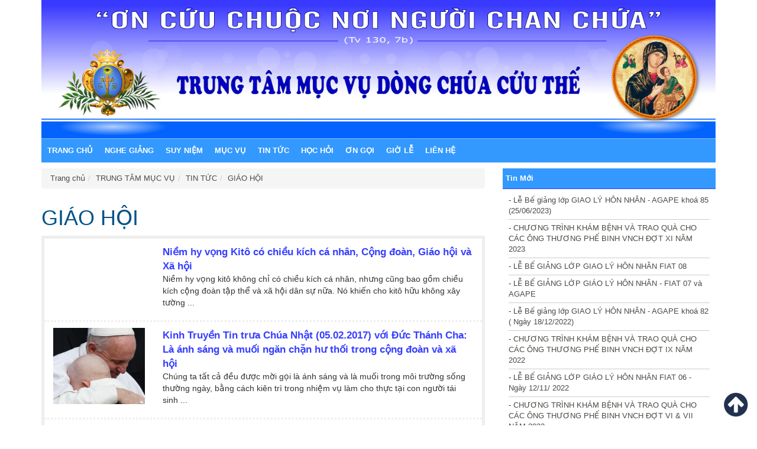

--- FILE ---
content_type: text/html; charset=UTF-8
request_url: http://trungtammucvudcct.com/category/trung-tam-muc-vu/tin-tuc/giao-hoi/page/95/?hpag=3
body_size: 5221
content:
<!DOCTYPE html><html lang="en"><head><meta charset="utf-8"><meta http-equiv="X-UA-Compatible" content="IE=edge"><meta name="viewport" content="width=device-width, initial-scale=1"><title>GIÁO HỘI | Trung Tâm Mục Vụ Dòng Chúa Cứu Thế | Page 95</title><link rel="icon" href="http://trungtammucvudcct.com/media/uploads/2017/06/cropped-logo-TTMV-facebook-1-32x32.jpg"><link href="http://trungtammucvudcct.com/media/css/bootstrap.min.css" rel="stylesheet"><link href="http://trungtammucvudcct.com/media/css/style.css" rel="stylesheet"></head><body><div id="fb-root"></div><script>(function(d, s, id) {
		  var js, fjs = d.getElementsByTagName(s)[0];
		  if (d.getElementById(id)) return;
		  js = d.createElement(s); js.id = id;
		  js.src = "//connect.facebook.net/en_US/sdk.js#xfbml=1&version=v2.5&appId=202247486575143";
		  fjs.parentNode.insertBefore(js, fjs);
		}(document, 'script', 'facebook-jssdk'));
		var home_url = 'http://trungtammucvudcct.com';
		var post_id = '0';</script><div class="container"><section id="header"><div class=""><img alt="" width="100%" src="http://trungtammucvudcct.com/media/uploads/2019/06/ttmv.jpg"/></div></section></div><div class="container"><nav id="nav_main" class="navbar navbar-default"><div class="container-fluid" style="padding:0"><div class="navbar-header"><button type="button" class="navbar-toggle collapsed" data-toggle="collapse" data-target="#bs-example-navbar-collapse-1" aria-expanded="false"><span class="sr-only">Toggle navigation</span><span class="icon-bar"></span><span class="icon-bar"></span><span class="icon-bar"></span></button></div><div class="collapse navbar-collapse" id="bs-example-navbar-collapse-1"><ul id="menu-chinh" class="menu nav navbar-nav"><li id="menu-item-4" class="menu-item menu-item-type-custom menu-item-object-custom menu-item-home menu-item-4"><a href="http://trungtammucvudcct.com/">Trang chủ</a></li><li id="menu-item-5647" class="menu-item menu-item-type-taxonomy menu-item-object-category menu-item-has-children menu-item-5647"><a href="http://trungtammucvudcct.com/category/trung-tam-muc-vu/nghe-giang/">NGHE GIẢNG</a><ul class="sub-menu"><li id="menu-item-5648" class="menu-item menu-item-type-taxonomy menu-item-object-category menu-item-5648"><a href="http://trungtammucvudcct.com/category/trung-tam-muc-vu/nghe-giang/chua-nhat-nghe-giang/">Chúa Nhật</a></li><li id="menu-item-5649" class="menu-item menu-item-type-taxonomy menu-item-object-category menu-item-5649"><a href="http://trungtammucvudcct.com/category/trung-tam-muc-vu/nghe-giang/hanh-huong/">Hành Hương</a></li><li id="menu-item-5650" class="menu-item menu-item-type-taxonomy menu-item-object-category menu-item-5650"><a href="http://trungtammucvudcct.com/category/trung-tam-muc-vu/nghe-giang/le-dcct/">Lễ DCCT</a></li><li id="menu-item-5651" class="menu-item menu-item-type-taxonomy menu-item-object-category menu-item-5651"><a href="http://trungtammucvudcct.com/category/trung-tam-muc-vu/nghe-giang/le-trong/">Lễ Trọng</a></li></ul></li><li id="menu-item-24" class="menu-item menu-item-type-taxonomy menu-item-object-category menu-item-has-children menu-item-24"><a href="http://trungtammucvudcct.com/category/trung-tam-muc-vu/loi-chua/">SUY NIỆM</a><ul class="sub-menu"><li id="menu-item-5604" class="menu-item menu-item-type-taxonomy menu-item-object-category menu-item-5604"><a href="http://trungtammucvudcct.com/category/trung-tam-muc-vu/loi-chua/chu-nhat/">Suy Niệm Tin Mừng Chúa Nhật</a></li><li id="menu-item-5605" class="menu-item menu-item-type-taxonomy menu-item-object-category menu-item-5605"><a href="http://trungtammucvudcct.com/category/trung-tam-muc-vu/loi-chua/hang-ngay/">Suy Niệm Hằng ngày</a></li><li id="menu-item-5606" class="menu-item menu-item-type-taxonomy menu-item-object-category menu-item-5606"><a href="http://trungtammucvudcct.com/category/trung-tam-muc-vu/loi-chua/phut-suy-tu/">Phút suy tư</a></li></ul></li><li id="menu-item-21" class="menu-item menu-item-type-custom menu-item-object-custom menu-item-has-children menu-item-21"><a href="http://#">MỤC VỤ</a><ul class="sub-menu"><li id="menu-item-26" class="menu-item menu-item-type-taxonomy menu-item-object-category menu-item-26"><a href="http://trungtammucvudcct.com/category/trung-tam-muc-vu/muc-vu/dai-phuc/">Đại Phúc</a></li><li id="menu-item-5607" class="menu-item menu-item-type-taxonomy menu-item-object-category menu-item-5607"><a href="http://trungtammucvudcct.com/category/trung-tam-muc-vu/muc-vu/bac-ai/">Bác Ái</a></li><li id="menu-item-5608" class="menu-item menu-item-type-taxonomy menu-item-object-category menu-item-5608"><a href="http://trungtammucvudcct.com/category/trung-tam-muc-vu/muc-vu/bao-ve-su-song/">Bảo vệ sự sống</a></li><li id="menu-item-5609" class="menu-item menu-item-type-taxonomy menu-item-object-category menu-item-5609"><a href="http://trungtammucvudcct.com/category/trung-tam-muc-vu/muc-vu/di-dan/">Di dân</a></li></ul></li><li id="menu-item-5663" class="menu-item menu-item-type-taxonomy menu-item-object-category current-category-ancestor current-menu-ancestor current-menu-parent current-category-parent menu-item-has-children menu-item-5663"><a href="http://trungtammucvudcct.com/category/trung-tam-muc-vu/tin-tuc/">TIN TỨC</a><ul class="sub-menu"><li id="menu-item-50" class="menu-item menu-item-type-taxonomy menu-item-object-category current-menu-item menu-item-50"><a href="http://trungtammucvudcct.com/category/trung-tam-muc-vu/tin-tuc/giao-hoi/" aria-current="page">GIÁO HỘI</a></li><li id="menu-item-46" class="menu-item menu-item-type-taxonomy menu-item-object-category menu-item-46"><a href="http://trungtammucvudcct.com/category/trung-tam-muc-vu/tin-tuc/dcct/">DCCT</a></li><li id="menu-item-2698" class="menu-item menu-item-type-taxonomy menu-item-object-category menu-item-2698"><a href="http://trungtammucvudcct.com/category/trung-tam-muc-vu/tin-tuc/dcct/tu-lieu/">Tư liệu</a></li></ul></li><li id="menu-item-5613" class="menu-item menu-item-type-taxonomy menu-item-object-category menu-item-has-children menu-item-5613"><a href="http://trungtammucvudcct.com/category/trung-tam-muc-vu/hoc-hoi-trung-tam-muc-vu/">HỌC HỎI</a><ul class="sub-menu"><li id="menu-item-5617" class="menu-item menu-item-type-taxonomy menu-item-object-category menu-item-5617"><a href="http://trungtammucvudcct.com/category/trung-tam-muc-vu/hoc-hoi-trung-tam-muc-vu/thac-mac/">Giải đáp thắc mắc</a></li><li id="menu-item-5618" class="menu-item menu-item-type-taxonomy menu-item-object-category menu-item-5618"><a href="http://trungtammucvudcct.com/category/trung-tam-muc-vu/hoc-hoi-trung-tam-muc-vu/giao-ly/">Giáo lý</a></li><li id="menu-item-5619" class="menu-item menu-item-type-taxonomy menu-item-object-category menu-item-5619"><a href="http://trungtammucvudcct.com/category/trung-tam-muc-vu/hoc-hoi-trung-tam-muc-vu/kinh-thanh/">Kinh Thánh</a></li><li id="menu-item-5620" class="menu-item menu-item-type-taxonomy menu-item-object-category menu-item-5620"><a href="http://trungtammucvudcct.com/category/trung-tam-muc-vu/hoc-hoi-trung-tam-muc-vu/phung-vu/">Phụng vụ</a></li><li id="menu-item-5622" class="menu-item menu-item-type-taxonomy menu-item-object-category menu-item-5622"><a href="http://trungtammucvudcct.com/category/trung-tam-muc-vu/muc-vu/hon-nhan/">Hôn nhân Gia đình</a></li><li id="menu-item-5621" class="menu-item menu-item-type-taxonomy menu-item-object-category menu-item-5621"><a href="http://trungtammucvudcct.com/category/trung-tam-muc-vu/hoc-hoi-trung-tam-muc-vu/van-kien/">Văn kiện</a></li></ul></li><li id="menu-item-26470" class="menu-item menu-item-type-post_type menu-item-object-page menu-item-26470"><a href="http://trungtammucvudcct.com/on-goi/">ƠN GỌI</a></li><li id="menu-item-5669" class="menu-item menu-item-type-post_type menu-item-object-page menu-item-5669"><a href="http://trungtammucvudcct.com/gio-le/">GIỜ LỄ</a></li><li id="menu-item-5657" class="menu-item menu-item-type-post_type menu-item-object-page menu-item-5657"><a href="http://trungtammucvudcct.com/lien-he-2/">LIÊN HỆ</a></li></ul></div></div></nav></div><div class="container"><script type="text/javascript">	var cat_parent = 'tin-tuc';</script><section id="main"><div class="row"><div class="col-md-8"><div class="block1"><ol class="breadcrumb"><li><a href="http://trungtammucvudcct.com">Trang chủ</a></li><li><a href="http://trungtammucvudcct.com/category/trung-tam-muc-vu/">TRUNG TÂM MỤC VỤ</a></li><li><a href="http://trungtammucvudcct.com/category/trung-tam-muc-vu/tin-tuc/">TIN TỨC</a></li><li><a href="http://trungtammucvudcct.com/category/trung-tam-muc-vu/tin-tuc/giao-hoi/">GIÁO HỘI</a></li></ol><h1 class="title-detail">GIÁO HỘI</h1><div class="content-b1"><div class="item-cat"><div class="col-md-3 col-sm-3"></div><div class="col-md-9 col-sm-9"><a class="title-cat-i" href="http://trungtammucvudcct.com/niem-hy-vong-kito-co-chieu-kich-ca-nhan-cong-doan-giao-hoi-va-xa-hoi/"><strong>Niềm hy vọng Kitô có chiều kích cá nhân, Cộng đoàn, Giáo hội và Xã hội</strong></a><p>Niềm hy vọng kitô không chỉ có chiều kích cá nhân, nhưng cũng bao gồm chiều kích cộng đoàn tập thể và xã hội dân sự nữa. Nó khiến cho kitô hữu không xây tường ...</p></div><div class="clearfix"></div></div><div class="item-cat"><div class="col-md-3 col-sm-3"><img width="812" height="676" src="http://trungtammucvudcct.com/media/uploads/2017/02/POPE-AUDIENCE-FEUDS-p.jpg" class="attachment-medium size-medium wp-post-image" alt="" style="width:100%;height:auto" decoding="async" fetchpriority="high" srcset="http://trungtammucvudcct.com/media/uploads/2017/02/POPE-AUDIENCE-FEUDS-p.jpg 812w, http://trungtammucvudcct.com/media/uploads/2017/02/POPE-AUDIENCE-FEUDS-p-768x639.jpg 768w" sizes="(max-width: 812px) 100vw, 812px"/></div><div class="col-md-9 col-sm-9"><a class="title-cat-i" href="http://trungtammucvudcct.com/la-anh-sang-va-muoi-ngan-chan-hu-thoi-trong-cong-doan-va-xa-hoi/"><strong>Kinh Truyền Tin trưa Chúa Nhật (05.02.2017) với Đức Thánh Cha: Là ánh sáng và muối ngăn chặn hư thối trong cộng đoàn và xã hội</strong></a><p>Chúng ta tất cả đều được mời gọi là ánh sáng và là muối trong môi trường sống thường ngày, bằng cách kiên trì trong nhiệm vụ làm cho thực tại con người tái sinh ...</p></div><div class="clearfix"></div></div><div class="text-center"><ul class='pagination'><li><a class="prev pagination" href="?paged=94&#038;hpag=3">« Trước</a></li><li><a class="pagination" href="?paged=1&#038;hpag=3">1</a></li><li><span class="pagination dots">&hellip;</span></li><li><a class="pagination" href="?paged=92&#038;hpag=3">92</a></li><li><a class="pagination" href="?paged=93&#038;hpag=3">93</a></li><li><a class="pagination" href="?paged=94&#038;hpag=3">94</a></li><li><span aria-current="page" class="pagination current">95</span></li></ul></div></div></div></div><div class="col-md-4"><div class="block1 "><h2 class="title-bh"><span>Tin Mới</span></h2><div class="content-b2"><div class="row" style="margin-bottom:0;"><div class="col-md-12" style="padding:0 25px">- <a href="http://trungtammucvudcct.com/le-be-giang-lop-giao-ly-hon-nhan-agape-khoa-85-25-06-2023/">Lễ Bế giảng lớp GIAO LÝ HÔN NHÂN - AGAPE khoá 85 (25/06/2023)</a><div class="clearfix divice"></div></div></div><div class="row" style="margin-bottom:0;"><div class="col-md-12" style="padding:0 25px">- <a href="http://trungtammucvudcct.com/chuong-trinh-kham-benh-va-trao-qua-cho-cac-ong-thuong-phe-binh-vnch-dot-xi-nam-2023/">CHƯƠNG TRÌNH KHÁM BỆNH VÀ TRAO QUÀ CHO CÁC ÔNG THƯƠNG PHẾ BINH VNCH ĐỢT XI NĂM 2023</a><div class="clearfix divice"></div></div></div><div class="row" style="margin-bottom:0;"><div class="col-md-12" style="padding:0 25px">- <a href="http://trungtammucvudcct.com/le-be-giang-lop-giao-ly-hon-nhan-fiat-08/">LỄ BẾ GIẢNG LỚP GIAO LÝ HÔN NHÂN FIAT 08</a><div class="clearfix divice"></div></div></div><div class="row" style="margin-bottom:0;"><div class="col-md-12" style="padding:0 25px">- <a href="http://trungtammucvudcct.com/le-be-giang-lop-giao-ly-hon-nhan-fiat-07-va-agape/">LỄ BẾ GIẢNG LỚP GIÁO LÝ HÔN NHÂN - FIAT 07 và AGAPE</a><div class="clearfix divice"></div></div></div><div class="row" style="margin-bottom:0;"><div class="col-md-12" style="padding:0 25px">- <a href="http://trungtammucvudcct.com/le-be-giang-lop-giao-ly-hon-nhan-agape-khoa-82-ngay-18-12-2022/">Lễ Bế giảng lớp GIAO LÝ HÔN NHÂN - AGAPE khoá 82 ( Ngày 18/12/2022)</a><div class="clearfix divice"></div></div></div><div class="row" style="margin-bottom:0;"><div class="col-md-12" style="padding:0 25px">- <a href="http://trungtammucvudcct.com/chuong-trinh-kham-benh-va-trao-qua-cho-cac-ong-thuong-phe-binh-vnch-dot-ix-nam-2022/">CHƯƠNG TRÌNH KHÁM BỆNH VÀ TRAO QUÀ CHO CÁC ÔNG THƯƠNG PHẾ BINH VNCH ĐỢT IX NĂM 2022</a><div class="clearfix divice"></div></div></div><div class="row" style="margin-bottom:0;"><div class="col-md-12" style="padding:0 25px">- <a href="http://trungtammucvudcct.com/le-be-giang-lop-giao-ly-hon-nhan-fiat-06-ngay-12-11-2022/">LỄ BẾ GIẢNG LỚP GIÁO LÝ HÔN NHÂN FIAT 06 - Ngày 12/11/ 2022</a><div class="clearfix divice"></div></div></div><div class="row" style="margin-bottom:0;"><div class="col-md-12" style="padding:0 25px">- <a href="http://trungtammucvudcct.com/chuong-trinh-kham-benh-phat-thuoc-va-trao-qua-cho-cac-ong-thuong-phe-binh-viet-nam-cong-hoa-02-07-2022/">CHƯƠNG TRÌNH KHÁM BỆNH VÀ TRAO QUÀ CHO CÁC ÔNG THƯƠNG PHẾ BINH VNCH ĐỢT VI & VII NĂM 2022</a><div class="clearfix divice"></div></div></div><div class="row" style="margin-bottom:0;"><div class="col-md-12" style="padding:0 25px">- <a href="http://trungtammucvudcct.com/luu-giu-ky-niem-le-be-giang-lop-giao-ly-hon-nhan-fiat-03/">Lưu giữ kỷ niệm: LỄ BẾ GIẢNG LỚP GIÁO LÝ HÔN NHÂN FIAT 04</a><div class="clearfix divice"></div></div></div><div class="row" style="margin-bottom:0;"><div class="col-md-12" style="padding:0 25px">- <a href="http://trungtammucvudcct.com/nhung-khoang-khac-tuyet-dep-cua-lop-giao-ly-hon-nhan-fiat-khoa-1/">NHỮNG KHOẢNG KHẮC TUYỆT ĐẸP CỦA LỚP GIÁO LÝ HÔN NHÂN FIAT KHÓA 1</a><div class="clearfix divice"></div></div></div><div id="news-pag" class="text-right"><a class="prev page-numbers" href="?hpag=2">« Trước</a><a class="page-numbers" href="?hpag=1">1</a><a class="page-numbers" href="?hpag=2">2</a><span aria-current="page" class="page-numbers current">3</span><a class="page-numbers" href="?hpag=4">4</a><a class="page-numbers" href="?hpag=5">5</a><span class="page-numbers dots">&hellip;</span><a class="page-numbers" href="?hpag=467">467</a><a class="next page-numbers" href="?hpag=4">Sau »</a></div></div></div><div class="block1"><h2 class="title-bh"><span>Chia sẻ Lời Chúa</span><a href="https://www.youtube.com/playlist?list=PLtwevFXTkNaOTYWA46ENC9UKvsvHBdhxk" style="float:right"><span>Xem hết</span></a></h2><div class="content-b1 videoWrapper"></div></div><div class="block1 "><h2 class="title-bh"><span>Bài giảng lễ</span><a href="https://www.youtube.com/playlist?list=PLefDS2Z_aThIrutFM4KI9oCWD_as1fFuo" style="float:right"><span>Xem hết</span></a></h2><div class="content-b1 videoWrapper"></div></div><div class="block1 "><h2 class="title-bh"><span>Bài Giảng Hành Hương</span><a href="https://www.youtube.com/playlist?list=PLefDS2Z_aThJPTBhar8mEhDu7UiZF9xWX" style="float:right"><span>Xem hết</span></a></h2><div class="content-b1 videoWrapper"></div></div><div class="block1 "><h2 class="title-bh"><span>Thước phim Mục vụ</span><a href="https://www.youtube.com/playlist?list=PLefDS2Z_aThJDEohK9FFjZEs7Id5ELmGo" style="float:right"><span>Xem hết</span></a></h2><div class="content-b1 videoWrapper"></div></div><div class="block1"><h2 class="title-bh"><span>Tìm kiếm</span></h2><form role="search" method="get" id="searchform" class="searchform content-b1" action="http://trungtammucvudcct.com/"><div><label class="screen-reader-text" for="s"></label><input type="text" value="" name="s" id="s"/><input type="submit" id="searchsubmit" value="Tìm kiếm"/></div></form></div><div class="block1 "><h2 class="title-bh"><span>Lễ Chúa nhật - Lễ Trọng - Lễ DCCT</span><a href="https://www.youtube.com/playlist?list=PLtwevFXTkNaOZIIXHaEoVpG4axXlluW6O" style="float:right"><span>Xem hết</span></a></h2><div class="content-b1 videoWrapper"></div></div><div class="block1 "><h2 class="title-bh"><span>Facebook</span></h2><div class="content-b1"><div class="fb-page" data-href="https://www.facebook.com/ttmvdcctvn/" data-tabs="" data-small-header="false" data-adapt-container-width="true" data-hide-cover="false" data-show-facepile="true"><div class="fb-xfbml-parse-ignore"><blockquote cite="https://www.facebook.com/ttmvdcctvn/"><a href="https://www.facebook.com/ttmvdcctvn/">DÒNG CHÚA CỨU THẾ VIỆT NAM</a></blockquote></div></div><div class="fb-page" data-href="https://www.facebook.com/mhcgdcct/" data-tabs="" data-small-header="false" data-adapt-container-width="true" data-hide-cover="false" data-show-facepile="true"><div class="fb-xfbml-parse-ignore"><blockquote cite="https://www.facebook.com/TruyenThongChuaCuuThe/"><a href="https://www.facebook.com/TruyenThongChuaCuuThe/">DÒNG CHÚA CỨU THẾ VIỆT NAM</a></blockquote></div></div></div></div><div class="block1 "><h2 class="title-bh"><span>Liên kết</span></h2><div class="content-b1" style="font-style:italic;background-color:#f8c11b"><ul><li><a href="http://w2.vatican.va/content/vatican/en.html">Vatican</a></li><li><a href="http://hdgmvietnam.org/">HĐGM Việt Nam</a></li><li><a href="http://www.cssr.news/">CSsR</a></li><li><a href="http://dcctvn.org.">DCCT</a></li><li><a href="http://www.nhasachducme.net/">Nhà sách Đức Mẹ</a></li><li><a href="http://mhcgdcct.com/">Đức Mẹ Hằng Cứu Giúp</a></li></ul></div></div></div></div></section></div><section id="footer"><div class="container"><div class="col-md-12" style="margin-top:20px"><p>&copy; 2017 Trung Tâm Mục Vụ Dòng Chúa Cứu Thế</p><p>Liên hệ: 38 Kỳ Đồng, P.9, Q.3, Sài gòn - ĐT: 0839 319 835 - Email:<a style="color:#fff" href="mailto:banbientapdcct@gmail.com">ttmvdcct@gmail.com</a></p></div></div></section><a href="javascript:void(0)" style="position:fixed;bottom:10px;right:10px" id="scrollTop"><img width="50" src="http://trungtammucvudcct.com/media/images/scrolltop.png" alt=""/></a><script src="https://ajax.googleapis.com/ajax/libs/jquery/1.11.3/jquery.min.js"></script><script src="http://trungtammucvudcct.com/media/js/bootstrap.min.js"></script><script src="http://trungtammucvudcct.com/media/js/custom.js"></script><script src="http://trungtammucvudcct.com/media/js/lazyload.js"></script><script src="https://code.jquery.com/ui/1.11.4/jquery-ui.min.js" integrity="sha256-xNjb53/rY+WmG+4L6tTl9m6PpqknWZvRt0rO1SRnJzw=" crossorigin="anonymous"></script><script type="text/javascript" charset="utf-8"> $(function() {
			 $("img.lazy").lazyload();
			 $("a#scrollTop").click(function() {
			  $("html, body").animate({ scrollTop: 0 }, "slow");
			  return false;
			});



			 $( "#icon-accordion" ).find( ".panel" ).accordion({
		        collapsible: true,
		        active: "false",
		        icons: {
		            header: "glyphicon glyphicon-plus",
		            activeHeader: "glyphicon glyphicon-minus"
		        },
		        beforeActivate: function( e , ui ){
		            if( ui.newPanel.length > 0 ){
		                $( this ).parent().children().not( this ).accordion( "option", "active", false );
		            }
		        }
		    }).eq( 0 ).accordion( "option", "active", 0 );

		  });</script><script>(function(i,s,o,g,r,a,m){i['GoogleAnalyticsObject']=r;i[r]=i[r]||function(){
  (i[r].q=i[r].q||[]).push(arguments)},i[r].l=1*new Date();a=s.createElement(o),
  m=s.getElementsByTagName(o)[0];a.async=1;a.src=g;m.parentNode.insertBefore(a,m)
  })(window,document,'script','https://www.google-analytics.com/analytics.js','ga');

  ga('create', 'UA-98198558-1', 'auto');
  ga('send', 'pageview');</script></body></html>

--- FILE ---
content_type: text/css
request_url: http://trungtammucvudcct.com/media/css/style.css
body_size: 1690
content:
/*
 * #2-52d6b color blue1
 * #3-63fff color blue2
 */

body {
	/*background: url(../images/body_bg.jpg) center 0 no-repeat #66AFDC; */
	font-size: 13px;
	font-family: Arial,sans-serif;
}
a {
	color: #4A4C46;
}
a:hover {
	color: #363fff;
	text-decoration: none;
}
blockquote {
	background-color: palegoldenrod;
}
.trichdan {
	background-color: bisque;
	padding: 10px;
	border: 1px solid #ccc;
}
.divice {
	margin-top: 5px;
	margin-bottom: 5px;
	width: 100%;
	height: 1px;
	background-color: #ccc;
}
.left {
	float: left;
}
.right {
	float: right;
}
.welcome {
	color: #363fff;
	background-color: #fff;
	padding: 10px 20px;
}
.carousel-control {
	background-color: transparent !important;
}
.pagination {
	margin: 0;
}
.pagination li a {
	background-color: #2c2c2c;
	color: #fff;
	border: 1px #363fff solid;
	display: block;
	margin-left: 2px;
	margin-right: 2px;
}
.pagination li span {
	background-color: #363fff;
	color: #fff;
	border: 1px #363fff solid;
	display: block;
	margin-left: 2px;
	margin-right: 2px;
}
.wp-audio-shortcode {
	visibility: visible !important;
}
.block1 {
    margin-top: 10px;
}
.block2 {
	border-top: 4px solid #363fff;
	margin-top: 10px;
}
.content-b1 {
	padding-top: 10px;
	padding-bottom: 10px;
	border: 5px solid #eee;
	font-size: 1.1em;
}
.content-b1 img{
	max-width: 100%;
	height: auto;
}
.content-b1 a {
	color: blue;
}
.content-b2 {
	padding-top: 10px;
	padding-bottom: 10px;
}
.title-b {
	background-color: #363fff;
	color: #fff;
	margin: 0;
	padding: 10px 5px;
	width: 100%;
	font-size: 1.1em;
}
.title-detail {
	/*background-color: #363fff;*/
	color: #005189;
	padding: 10px 0px;
	margin: 0;
	font-size: 2.8em;
}
.aligncenter {
	display: block;
	margin-left: auto;
	margin-right: auto;
}

.alignleft {
	float: left;
	margin: 0.5em 1em 0.5em 0;
}

.alignright {
	float: right;
	margin: 0.5em 0 0.5em 1em;
}
.bar_video {
	background-color: #363fff;
	color: #fff;
	padding: 10px;
	font-size: 1.2em;
}
.bar_video span {
	color: #fff;
	font-size: 0.8em;
}
.block1 .title-bh {
	margin: 0;
	width: 100%;
	font-size: 1em;
	font-weight: bold;
	border-bottom: 1px solid #363fff;
}
.block1 .title-b11 {
	margin: 0;
	font-size: 1.2em;
	/*font-weight: bold;*/
	background-color: #363fff;
	color: #fff;
	padding: 5px;
	display: inline-block;
	height: auto;
	
}
.block1 .title-bh {
	background-color: #3399ff;
}
.block1 .title-bh span {
	
	padding: 10px 5px;
	color: #fff;
	display: inline-block;
}
.block1 .title-bh:hover span {
	background-color: #363fff;
}
.block2 .title-bh {
	/*background-color: #f5f5f5;*/
	color: #363fff;
	margin: 0;
	padding: 10px 5px;
	width: 100%;
	font-size: 1em;
	font-weight: bold;
	border-bottom: 1px solid #cecece;
}
.title-bh a {
	color: #363fff;
	font-size: 0.9em;
	height: 15px;
}
.videoWrapper {
	position: relative;
	padding-bottom: 56.25%; /* 16:9 */
	padding-top: 25px;
	height: 0;
}
.videoWrapper iframe {
	position: absolute;
	top: 0;
	left: 0;
	width: 100%;
	height: 100%;
}
.block1 .wp-video {
	width: 100% !important;
}
.block1 .wp-video video.wp-video-shortcode {
	width: 100% !important;
	height: 100% !important;
}
.list-news ul {
	padding-left: 0;
	list-style-type: none;
} 
.list-news ul li a {
	padding: 10px;
	display: block;
	border-bottom: 1px solid #363fff;
	font-weight: bold;
	font-size: 1em;
}
#header {
	/*padding-top: 10px;
	padding-bottom: 10px;*/
	/*background-color: #363fff;*/
}
#nav_main {
	min-height: 0; 
	border-radius: 0;
	margin-bottom: 0;
	background-color: #3399ff;
	border: 0;
	/*border-bottom: 5px solid #363fff;*/
} 
#nav_main .navbar-collapse {
	height: auto;
	padding: 0;
	margin: 0;
}
#nav_main .navbar-brand {
	height: auto;
}
#nav_main ul#menu-chinh li {
	position: relative;
}
#nav_main ul#menu-chinh li a {
	padding: 10px 10px; 
    font-weight: bold;
    text-transform: uppercase;
    background-color: #3399ff;
    color: #fff;
    display: block;
}
#nav_main ul#menu-chinh li.current-menu-item a {
	background-color: #363fff;
}
#nav_main ul#menu-chinh li:hover a {
	background-color: rgba(54, 63, 255,0.8);
}
#nav_main ul#menu-chinh li .sub-menu {
	display: none;
	padding-left: 0;
	position: absolute;
	list-style-type: none;
	z-index: 99;
	width: 200px;
}
#nav_main ul#menu-chinh li .sub-menu li a {
	border-bottom: 1px solid #fff;
}
#nav_main ul#menu-chinh li:hover .sub-menu{
	display: block;
}
#nav_main ul#menu-chinh li:hover .sub-menu li:hover a{
	color: #2c2c2c;
	border-bottom: 1px solid #2c2c2c;
}
.item-cat {
	padding-bottom: 10px;
	margin-bottom: 10px;
	border-bottom: 3px dotted #eee;
}
.item-cat .title-cat-i {
	font-size: 1.2em;
	color: #363fff;
}
#footer {
	border-top: 5px solid #363fff;
	background-color: #2c2c2c;
	margin-top: 20px;
	padding: 20px;
	color: #fff;
}
#footer_menu li a {
	background-color: transparent;
	color: #fff;
	padding: 0;
	margin: 0 5px;
	font-size: 0.9em;
	font-weight: bold;
}
#footer_menu li:hover a {
	text-decoration: underline;
}
#respond  {
	background-color:#f1f1f1;
	padding: 5px 15px;
}
#respond label {
	display: block;
}
#reply-title {
	display: block;
}
/*#respond .comment-form-url, #respond .comment-form-author, #respond .comment-form-email {
	visibility: hidden;
	height:0px;
}*/
#respond .comment-form-url {
	display: none;
}
#respond #comment {
	width: 100%;
}
#tin_lien_quan li a{
	color: blue;
}
.comment {
	list-style: none;
	/*background-color: #f1f1f1;*/
	border-bottom: 1px solid #ccc;
	padding: 5px;
	margin-bottom: 10px;
}
.comment .avatar{
	display: none;
}
.comment .reply {
	display: block;
}
.comment .comment-author {
	display: inline-block;
}
.comment .comment-metadata {
	display: inline-block;
	padding-left: 10px;
	font-size: 0.8em;
	font-style: italic;
}
.comment .comment-content {
	padding-left: 10px;
	padding-top: 5px; 
}
#news-pag .page-numbers {
	display: inline-block;
	padding: 0 4px;
}
#news-pag .page-numbers.current {
	color: #fff;
	background-color: #3399ff;
}
@media (max-width: 992px) {
	.second-hi {
		margin-top: 10px;
		padding-top: 10px;
		border-top: 1px solid #cecece; 
	}

}
/* Small devices (tablets, 768px and up) */
@media (min-width: 768px) { 
	.second-hi {
		margin-top: 10px;
	}
}

/* Medium devices (desktops, 992px and up) */
@media (min-width: 992px) {  }

/* Large devices (large desktops, 1200px and up) */
@media (min-width: 1200px) {  }

--- FILE ---
content_type: text/plain
request_url: https://www.google-analytics.com/j/collect?v=1&_v=j102&a=70175376&t=pageview&_s=1&dl=http%3A%2F%2Ftrungtammucvudcct.com%2Fcategory%2Ftrung-tam-muc-vu%2Ftin-tuc%2Fgiao-hoi%2Fpage%2F95%2F%3Fhpag%3D3&ul=en-us%40posix&dt=GI%C3%81O%20H%E1%BB%98I%20%7C%20Trung%20T%C3%A2m%20M%E1%BB%A5c%20V%E1%BB%A5%20D%C3%B2ng%20Ch%C3%BAa%20C%E1%BB%A9u%20Th%E1%BA%BF%20%7C%20Page%2095&sr=1280x720&vp=1280x720&_u=IEBAAEABAAAAACAAI~&jid=77885358&gjid=170143765&cid=309048497.1764676957&tid=UA-98198558-1&_gid=1584864134.1764676957&_r=1&_slc=1&z=2083513851
body_size: -452
content:
2,cG-GX7KPQ4CYN

--- FILE ---
content_type: text/javascript
request_url: http://trungtammucvudcct.com/media/js/custom.js
body_size: 898
content:
function tintucmoi() {
	$("#tintucmoi").show();
	$("#tindocnhieu").hide();
}
function tindocnhieu() {
	$("#tindocnhieu").show();
	$("#tintucmoi").hide();
}

var container = 0;
$(document).ready(function(){
	container = $(".container").width();
	if(container < 767) {
		$("#wid-gocnhin").remove().clone().prependTo("#wid-clone");
		$("#wid-thongtin").remove().clone().prependTo("#wid-clone");
		//$("#wid-main").remove();
	}

	$(".home-b").each(function(){
		var a = $(this).find(".title-bh").width();
		var b = $(this).find(".title-bh .left").width();
		//var c = $(this).find(".title-bh .right").width();
		var c = a-b;
		$(this).find(".title-bh .right").css({width:c-20+'px',height:'13px',overflow:'hidden'});
	});
	$("#tindocnhieu").hide();

	
	if (typeof cat_parent != 'undefined' && parseInt(cat_parent) !== '') {
		$("#menu-chinh .menu-item").each(function(){
			if ($(this).find('a').attr('href') == home_url+'/category/'+cat_parent+'/') {
				$(this).addClass('current-menu-item');
			}
		});
	}

	$(".comment .says").remove();
	$(".comment time").each(function(){
		var a = $(this).attr('datetime');
		var d = new Date(a); 
		$(this).text(d.getDate()+'/'+(d.getMonth()+1)+'/'+d.getFullYear());
	});
	$("#commentform .comment-notes").html('Ý kiến của bạn sẽ được biên tập trước khi đăng. Xin vui lòng gõ tiếng Việt có dấu ');
	$("#reply-title").text('Bình luận');
	/*$("#respond #submit").click(function(){
		var a = $("#respond input#author").val();
		var b = $("#respond input#email").val();
		if (a == '' || b == '')
			$('#myModalSingle').modal('show');
	});
	$('#myModalSingle').on('hidden.bs.modal', function (e) {
		$("#respond input#author").val($("#author-dcct").val());
		$("#respond input#email").val($("#email-dcct").val());
	})*/
	
	if (parseInt(post_id) !== 0) {
		
		$.post(
			home_url+'/cached_dcct/ajax_count.php', 
			{
				'id': post_id,
			}, 
			function(response){
				//console.log(response);
			}
		);
	}
});